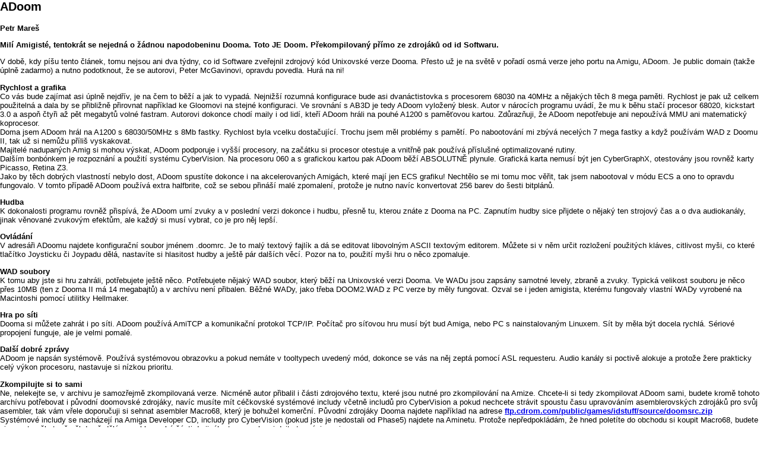

--- FILE ---
content_type: text/html
request_url: https://amigareview.amiga.sk/amiga-review-34/adoom?tlacit
body_size: 5678
content:
<html>
<head>
<meta http-equiv="Content-Type" content="text/html; charset=windows-1250">
<meta http-equiv="Content-language" content="cs">  
<meta name="description" content="Online verzia časopisu AMIGA REVIEW" />
<meta name="keywords" content="Amiga,Review,časopis,online,český" />
<meta name="robots" content="all, follow" />
<meta name="author" content="(c) Michal Valentíny" />
<meta name="copyright" content="(c) 1994-2000 ATLANTIDA Publishing" />
<title>ADoom - AMIGA REVIEW online</title>
<style>
html, body, td { font-family: Trebuchet MS, Arial, Helvetica, sans-serif; font-size: 10pt; }
a { text-decoration: underline; }
a:hover { text-decoration: none; color: #FF9900; }
</style>
</head>
<body bgcolor="#ffffff" topmargin="0" leftmargin="0" rightmargin="0" bottommargin="0" text="#000000">
<h2>ADoom</h2><b>Petr Mareš</b><br><b><p>Milí Amigisté, tentokrát se nejedná o žádnou napodobeninu Dooma. Toto JE Doom. 
Překompilovaný přímo ze zdrojáků od id Softwaru.</b></p><p>V době, kdy píšu tento článek, tomu nejsou ani dva týdny, co id Software 
zveřejnil zdrojový kód Unixovské verze Dooma. Přesto už je na světě v pořadí 
osmá verze jeho portu na Amigu, ADoom. Je public domain (takže úplně zadarmo) a 
nutno podotknout, že se autorovi, Peter McGavinovi, opravdu povedla. Hurá na ni!</p><p><b>Rychlost a grafika<br>
</b>Co vás bude zajímat asi úplně nejdřív, je na čem to běží a jak to vypadá. 
Nejnižší rozumná konfigurace bude asi dvanáctistovka s procesorem 68030 na 40MHz 
a nějakých těch 8 mega paměti. Rychlost je pak už celkem použitelná a dala by se 
přibližně přirovnat například ke Gloomovi na stejné konfiguraci. Ve srovnání s 
AB3D je tedy ADoom vyložený blesk. Autor v nárocích programu uvádí, že mu k běhu 
stačí procesor 68020, kickstart 3.0 a aspoň čtyři až pět megabytů volné fastram. 
Autorovi dokonce chodí maily i od lidí, kteří ADoom hráli na pouhé A1200 s 
paměťovou kartou. Zdůrazňuji, že ADoom nepotřebuje ani nepoužívá MMU ani 
matematický koprocesor.<br>
Doma jsem ADoom hrál na A1200 s 68030/50MHz s 8Mb fastky. Rychlost byla vcelku 
dostačující. Trochu jsem měl problémy s pamětí. Po nabootování mi zbývá necelých 
7 mega fastky a když používám WAD z Doomu II, tak už si nemůžu příliš 
vyskakovat.<br>
Majitelé nadupaných Amig si mohou výskat, ADoom podporuje i vyšší procesory, na 
začátku si procesor otestuje a vnitřně pak používá příslušné optimalizované 
rutiny.<br>
Dalším bonbónkem je rozpoznání a použití systému CyberVision. Na procesoru 060 a 
s grafickou kartou pak ADoom běží ABSOLUTNĚ plynule. Grafická karta nemusí být 
jen CyberGraphX, otestovány jsou rovněž karty Picasso, Retina Z3.<br>
Jako by těch dobrých vlastností nebylo dost, ADoom spustíte dokonce i na 
akcelerovaných Amigách, které mají jen ECS grafiku! Nechtělo se mi tomu moc 
věřit, tak jsem nabootoval v módu ECS a ono to opravdu fungovalo. V tomto 
případě ADoom používá extra halfbrite, což se sebou přináší malé zpomalení, 
protože je nutno navíc konvertovat 256 barev do šesti bitplánů.</p><p><b>Hudba<br>
</b>K dokonalosti programu rovněž přispívá, že ADoom umí zvuky a v poslední 
verzi dokonce i hudbu, přesně tu, kterou znáte z Dooma na PC. Zapnutím hudby 
sice přijdete o nějaký ten strojový čas a o dva audiokanály, jinak věnované 
zvukovým efektům, ale každý si musí vybrat, co je pro něj lepší.</p><p><b>Ovládání<br>
</b>V adresáři ADoomu najdete konfigurační soubor jménem .doomrc. Je to malý 
textový fajlík a dá se editovat libovolným ASCII textovým editorem. Můžete si v 
něm určit rozložení použitých kláves, citlivost myši, co které tlačítko 
Joysticku či Joypadu dělá, nastavíte si hlasitost hudby a ještě pár dalších 
věcí. Pozor na to, použití myši hru o něco zpomaluje.</p><p><b>WAD soubory<br>
</b>K tomu aby jste si hru zahráli, potřebujete ještě něco. Potřebujete nějaký 
WAD soubor, který běží na Unixovské verzi Dooma. Ve WADu jsou zapsány samotné 
levely, zbraně a zvuky. Typická velikost souboru je něco přes 10MB (ten z Dooma 
II má 14 megabajtů) a v archívu není přibalen. Běžné WADy, jako třeba DOOM2.WAD 
z PC verze by měly fungovat. Ozval se i jeden amigista, kterému fungovaly 
vlastní WADy vyrobené na Macintoshi pomocí utilitky Hellmaker.</p><p><b>Hra po síti<br>
</b>Dooma si můžete zahrát i po síti. ADoom používá AmiTCP a komunikační 
protokol TCP/IP. Počítač pro síťovou hru musí být bud Amiga, nebo PC s 
nainstalovaným Linuxem. Sít by měla být docela rychlá. Sériové propojení 
funguje, ale je velmi pomalé.</p><p><b>Další dobré zprávy<br>
</b>ADoom je napsán systémově. Používá systémovou obrazovku a pokud nemáte 
v&nbsp;tooltypech uvedený mód, dokonce se vás na něj zeptá pomocí ASL requesteru. 
Audio kanály si poctivě alokuje a protože žere prakticky celý výkon procesoru, 
nastavuje si nízkou prioritu.</p><p><b>Zkompilujte si to sami<br>
</b>Ne, nelekejte se, v archivu je samozřejmě zkompilovaná verze. Nicméně autor 
přibalil i části zdrojového textu, které jsou nutné pro zkompilování na Amize. 
Chcete-li si tedy zkompilovat ADoom sami, budete kromě tohoto archívu potřebovat 
i původní doomovské zdrojáky, navíc musíte mít céčkovské systémové includy 
včetně includů pro CyberVision a pokud nechcete strávit spoustu času upravováním 
asemblerovských zdrojáků pro svůj asembler, tak vám vřele doporučuji si sehnat 
asembler Macro68, který je bohužel komerční. Původní zdrojáky Dooma najdete 
například na adrese <b>
<a class="text" href="ftp://ftp.cdrom.com/public/games/idstuff/source/doomsrc.zip">ftp.cdrom.com/public/games/idstuff/source/doomsrc.zip</a></b><br>
Systémové includy se nacházejí na Amiga Developer CD, includy pro CyberVision 
(pokud jste je nedostali od Phase5) najdete na Aminetu. Protože nepředpokládám, 
že hned poletíte do obchodu si koupit Macro68, budete si muset počkat, až někdo 
předělá asemblerovské části do jiného tvaru, nebo si dejte tu práci sami.<br>
Asi nemusím zdůrazňovat, že překompilování ADooma není prací pro začátečníky.</p><p><b>Poznámky pro pařany<br>
</b>ADoom není ochuzen ani o další specialitky, jako jsou třeba cheaty. Uvedu 
vám některé z nich:<br>
IDDQD - tipuji, že to je nejznámější cheat na světě - Nesmrtelnosti<br>
IDDT - jděte do mapy (zmáčkněte tabulátor) a napište to dvakrát, objeví se vám 
celá mapa i s příšerami,<br>
IDKFA - dostanete všechny zbraně, náboje a klíče,<br>
IDCLIP - zapíná a vypíná kolize se stěnami,<br>
IDBEHOLD - zmáčkněte počáteční písmeno některého z nápisů, které se vám objeví 
na vršku obrazovky. Dostanete nějakou krátkodobou blbinku, jako například 
nezranitelnost, neviditelnost atd.,<br>
IDCLEVxx - skočíte přímo do levelu xx.</p><p><b>Mouchy této verze<br>
</b>Jedna počítačová pravda říká, že v každém netriviálním programu je aspoň 
jedna chyba. Tomu se nevyhne žádný program, dokonce ani ADoom. Naštěstí ty 
chybky nejsou zase tak závažné aby nějak vážněji vadily spokojené pařbě.<br>
První chybu mohou zaregistrovat někteří vlastníci procesoru 68060, na kterém se 
může stát, že rychlost 3D engine bude paradoxně velice mizivá (asi 1-2 framy za 
sekundu). Tady toto naštěstí není nevyhnutelné a je to vždy způsobeno umístěním 
execbáze v chip ramce. Nemělo by se vám to stát, pokud používáte nějaký moderní 
softwarový kicker, který obvykle umí tady toto napravit. Jiná možnost je použití 
utilitky FastExec. Pak se můžete těšit rychlosti přímo ďábelské.<br>
Poslední verze (0.5) má nové rutiny pro mapování textur. V rutině pro nanášení 
podlahy se občas stane, že v rohu textury je jeden bod nakreslen špatně. Není to 
žádná tragedie, je celkem možné, že si toho ani nevšimnete, navíc autor o tom ví 
a na odstranění této chybky se už pracuje. Další nedokonalost jsem shledal v 
hudbě. Zněla mi poněkud rozladěně, asi jako by vám ve walkmanovi docházely 
baterky. Autorovi se to neděje, tak si to vysvětluji leností mé low-end Amigy.<br>
Autor uvádí v dokumentaci, že je nějaká chybka v počítání množství nestvůr. To 
působí problémy v některých kolech, ve kterých je za úkol všechny nestvůry 
zlikvidovat. Někdy se takovýto level nedá dohrát, protože už není koho 
zastřelit, někdy zase vyhrajete, i když vám nějaké potvory ještě zbyly.<br>
V poslední verzi ADoomu je jinak implementován převod obrazu do bitplánové 
grafiky, což na některých amigách rychlost vykreslování o něco snížilo. Trochu 
přesněji řečeno, nová rutina potřebuje 2 obrazové buffery, mezi kterými po 
každém novém snímku přepíná. Přepínaní bufferů autor zatím řeší poněkud 
nešikovně, takže každé přepnuti stojí dost strojového času. V konečném efektu to 
vypadá tak, že pokud hrajete s oknem přes celou obrazovku, je výsledek lepší, 
ale zmenšení okénka vám bohužel mnoho rychlosti nepřinese. Autora jsem na to 
upozornil, v další verzi by to mělo být v pořádku.</p><p><b>Budoucnost ADoomu<br>
</b>Na ADoomu se neustále pracuje a spolupracuje. Peter McGavinovi už osm lidí 
poslalo své zdrojáky na zařazení do programu a myslím si, že se na ADoomu jen 
tak hned pracovat nepřestane. V nejbližší době můžeme očekávat vychytávání 
chybiček, zrychlování engine, dodělání a zprovoznění různých voleb. Když jsem se 
Petera ptal na možnost předělání dooma na vyšší rozlišení, řekl, že do 
implementace 3D engine zatím moc nevidí, a podle komentářů ve zdrojácích to asi 
nebude úplně jednoduché.<br>
Pravděpodobně se zanedlouho objeví i nějaký preferenční program pro nastavování 
konfigurace a pěkné by bylo, kdyby se někdo pustil do editoru WADů, to což je 
ale poněkud netriviální záležitost.<br>
Co by snad mohlo udát o něco dřív, pár lidí už nabídlo Peterovi místo na webu, 
takže až mu zbude nějaký čas na vytvoření stránky, popřípadě nějaké konference, 
či diskusní skupiny, měl by konečně ADoom na internetu správnou základnu. Jsem 
si jist tím, že by se díky lepší koordinaci mohl vývoj ADoomu pohnout hodně 
dopředu. Otázka však je, jestli nebude lepší šlapat ve stopách hry Quake, jejíž 
demoverze už na amigu existují. Budoucnost snad ukáže.</p>
<br />
<hr size="1" noshadow>
<p align="center"><font size="1">Pozn.: články boli naskenované ako text a preto obsahujú aj zopár chýb. Taktiež neručíme za zdrojové kódy (Asm, C, Arexx, AmigaGuide, Html) a odkazy na web. Dúfame, že napriek tomu vám táto databáza dobre poslúži.<br /><br ><b>Žiadna časť nesmie byť reprodukovaná alebo inak šírená bez písomného povolenia vydavatela © <a href="https://www.pixel.cz" title="https://www.pixel.cz">ATLANTIDA Publishing</a></b></font></p>
<script defer src="https://static.cloudflareinsights.com/beacon.min.js/vcd15cbe7772f49c399c6a5babf22c1241717689176015" integrity="sha512-ZpsOmlRQV6y907TI0dKBHq9Md29nnaEIPlkf84rnaERnq6zvWvPUqr2ft8M1aS28oN72PdrCzSjY4U6VaAw1EQ==" data-cf-beacon='{"version":"2024.11.0","token":"78af6a83e50d4bcfb21b828fefa69c9c","r":1,"server_timing":{"name":{"cfCacheStatus":true,"cfEdge":true,"cfExtPri":true,"cfL4":true,"cfOrigin":true,"cfSpeedBrain":true},"location_startswith":null}}' crossorigin="anonymous"></script>
</body>
</html>